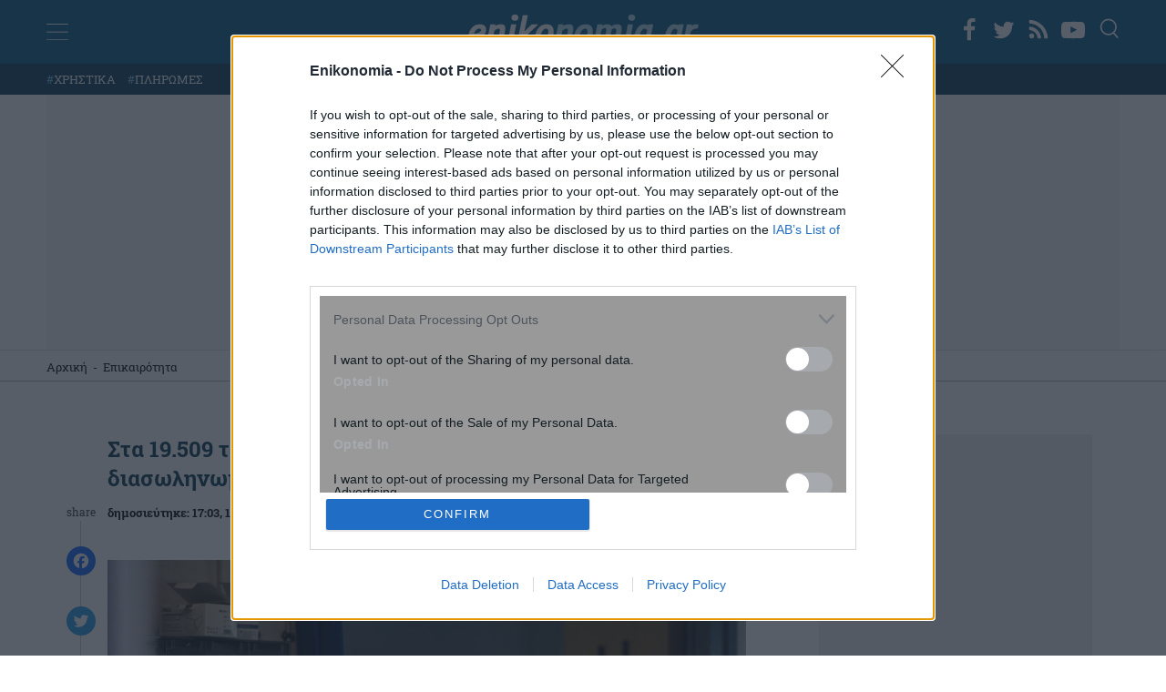

--- FILE ---
content_type: text/html; charset=utf-8
request_url: https://www.google.com/recaptcha/api2/anchor?ar=1&k=6Lfzf6AfAAAAAHcugo_KR4moG_GgWYemc4uYhUki&co=aHR0cHM6Ly93d3cuZW5pa29ub21pYS5ncjo0NDM.&hl=en&v=N67nZn4AqZkNcbeMu4prBgzg&size=invisible&anchor-ms=20000&execute-ms=30000&cb=uiu3ooripq3x
body_size: 48698
content:
<!DOCTYPE HTML><html dir="ltr" lang="en"><head><meta http-equiv="Content-Type" content="text/html; charset=UTF-8">
<meta http-equiv="X-UA-Compatible" content="IE=edge">
<title>reCAPTCHA</title>
<style type="text/css">
/* cyrillic-ext */
@font-face {
  font-family: 'Roboto';
  font-style: normal;
  font-weight: 400;
  font-stretch: 100%;
  src: url(//fonts.gstatic.com/s/roboto/v48/KFO7CnqEu92Fr1ME7kSn66aGLdTylUAMa3GUBHMdazTgWw.woff2) format('woff2');
  unicode-range: U+0460-052F, U+1C80-1C8A, U+20B4, U+2DE0-2DFF, U+A640-A69F, U+FE2E-FE2F;
}
/* cyrillic */
@font-face {
  font-family: 'Roboto';
  font-style: normal;
  font-weight: 400;
  font-stretch: 100%;
  src: url(//fonts.gstatic.com/s/roboto/v48/KFO7CnqEu92Fr1ME7kSn66aGLdTylUAMa3iUBHMdazTgWw.woff2) format('woff2');
  unicode-range: U+0301, U+0400-045F, U+0490-0491, U+04B0-04B1, U+2116;
}
/* greek-ext */
@font-face {
  font-family: 'Roboto';
  font-style: normal;
  font-weight: 400;
  font-stretch: 100%;
  src: url(//fonts.gstatic.com/s/roboto/v48/KFO7CnqEu92Fr1ME7kSn66aGLdTylUAMa3CUBHMdazTgWw.woff2) format('woff2');
  unicode-range: U+1F00-1FFF;
}
/* greek */
@font-face {
  font-family: 'Roboto';
  font-style: normal;
  font-weight: 400;
  font-stretch: 100%;
  src: url(//fonts.gstatic.com/s/roboto/v48/KFO7CnqEu92Fr1ME7kSn66aGLdTylUAMa3-UBHMdazTgWw.woff2) format('woff2');
  unicode-range: U+0370-0377, U+037A-037F, U+0384-038A, U+038C, U+038E-03A1, U+03A3-03FF;
}
/* math */
@font-face {
  font-family: 'Roboto';
  font-style: normal;
  font-weight: 400;
  font-stretch: 100%;
  src: url(//fonts.gstatic.com/s/roboto/v48/KFO7CnqEu92Fr1ME7kSn66aGLdTylUAMawCUBHMdazTgWw.woff2) format('woff2');
  unicode-range: U+0302-0303, U+0305, U+0307-0308, U+0310, U+0312, U+0315, U+031A, U+0326-0327, U+032C, U+032F-0330, U+0332-0333, U+0338, U+033A, U+0346, U+034D, U+0391-03A1, U+03A3-03A9, U+03B1-03C9, U+03D1, U+03D5-03D6, U+03F0-03F1, U+03F4-03F5, U+2016-2017, U+2034-2038, U+203C, U+2040, U+2043, U+2047, U+2050, U+2057, U+205F, U+2070-2071, U+2074-208E, U+2090-209C, U+20D0-20DC, U+20E1, U+20E5-20EF, U+2100-2112, U+2114-2115, U+2117-2121, U+2123-214F, U+2190, U+2192, U+2194-21AE, U+21B0-21E5, U+21F1-21F2, U+21F4-2211, U+2213-2214, U+2216-22FF, U+2308-230B, U+2310, U+2319, U+231C-2321, U+2336-237A, U+237C, U+2395, U+239B-23B7, U+23D0, U+23DC-23E1, U+2474-2475, U+25AF, U+25B3, U+25B7, U+25BD, U+25C1, U+25CA, U+25CC, U+25FB, U+266D-266F, U+27C0-27FF, U+2900-2AFF, U+2B0E-2B11, U+2B30-2B4C, U+2BFE, U+3030, U+FF5B, U+FF5D, U+1D400-1D7FF, U+1EE00-1EEFF;
}
/* symbols */
@font-face {
  font-family: 'Roboto';
  font-style: normal;
  font-weight: 400;
  font-stretch: 100%;
  src: url(//fonts.gstatic.com/s/roboto/v48/KFO7CnqEu92Fr1ME7kSn66aGLdTylUAMaxKUBHMdazTgWw.woff2) format('woff2');
  unicode-range: U+0001-000C, U+000E-001F, U+007F-009F, U+20DD-20E0, U+20E2-20E4, U+2150-218F, U+2190, U+2192, U+2194-2199, U+21AF, U+21E6-21F0, U+21F3, U+2218-2219, U+2299, U+22C4-22C6, U+2300-243F, U+2440-244A, U+2460-24FF, U+25A0-27BF, U+2800-28FF, U+2921-2922, U+2981, U+29BF, U+29EB, U+2B00-2BFF, U+4DC0-4DFF, U+FFF9-FFFB, U+10140-1018E, U+10190-1019C, U+101A0, U+101D0-101FD, U+102E0-102FB, U+10E60-10E7E, U+1D2C0-1D2D3, U+1D2E0-1D37F, U+1F000-1F0FF, U+1F100-1F1AD, U+1F1E6-1F1FF, U+1F30D-1F30F, U+1F315, U+1F31C, U+1F31E, U+1F320-1F32C, U+1F336, U+1F378, U+1F37D, U+1F382, U+1F393-1F39F, U+1F3A7-1F3A8, U+1F3AC-1F3AF, U+1F3C2, U+1F3C4-1F3C6, U+1F3CA-1F3CE, U+1F3D4-1F3E0, U+1F3ED, U+1F3F1-1F3F3, U+1F3F5-1F3F7, U+1F408, U+1F415, U+1F41F, U+1F426, U+1F43F, U+1F441-1F442, U+1F444, U+1F446-1F449, U+1F44C-1F44E, U+1F453, U+1F46A, U+1F47D, U+1F4A3, U+1F4B0, U+1F4B3, U+1F4B9, U+1F4BB, U+1F4BF, U+1F4C8-1F4CB, U+1F4D6, U+1F4DA, U+1F4DF, U+1F4E3-1F4E6, U+1F4EA-1F4ED, U+1F4F7, U+1F4F9-1F4FB, U+1F4FD-1F4FE, U+1F503, U+1F507-1F50B, U+1F50D, U+1F512-1F513, U+1F53E-1F54A, U+1F54F-1F5FA, U+1F610, U+1F650-1F67F, U+1F687, U+1F68D, U+1F691, U+1F694, U+1F698, U+1F6AD, U+1F6B2, U+1F6B9-1F6BA, U+1F6BC, U+1F6C6-1F6CF, U+1F6D3-1F6D7, U+1F6E0-1F6EA, U+1F6F0-1F6F3, U+1F6F7-1F6FC, U+1F700-1F7FF, U+1F800-1F80B, U+1F810-1F847, U+1F850-1F859, U+1F860-1F887, U+1F890-1F8AD, U+1F8B0-1F8BB, U+1F8C0-1F8C1, U+1F900-1F90B, U+1F93B, U+1F946, U+1F984, U+1F996, U+1F9E9, U+1FA00-1FA6F, U+1FA70-1FA7C, U+1FA80-1FA89, U+1FA8F-1FAC6, U+1FACE-1FADC, U+1FADF-1FAE9, U+1FAF0-1FAF8, U+1FB00-1FBFF;
}
/* vietnamese */
@font-face {
  font-family: 'Roboto';
  font-style: normal;
  font-weight: 400;
  font-stretch: 100%;
  src: url(//fonts.gstatic.com/s/roboto/v48/KFO7CnqEu92Fr1ME7kSn66aGLdTylUAMa3OUBHMdazTgWw.woff2) format('woff2');
  unicode-range: U+0102-0103, U+0110-0111, U+0128-0129, U+0168-0169, U+01A0-01A1, U+01AF-01B0, U+0300-0301, U+0303-0304, U+0308-0309, U+0323, U+0329, U+1EA0-1EF9, U+20AB;
}
/* latin-ext */
@font-face {
  font-family: 'Roboto';
  font-style: normal;
  font-weight: 400;
  font-stretch: 100%;
  src: url(//fonts.gstatic.com/s/roboto/v48/KFO7CnqEu92Fr1ME7kSn66aGLdTylUAMa3KUBHMdazTgWw.woff2) format('woff2');
  unicode-range: U+0100-02BA, U+02BD-02C5, U+02C7-02CC, U+02CE-02D7, U+02DD-02FF, U+0304, U+0308, U+0329, U+1D00-1DBF, U+1E00-1E9F, U+1EF2-1EFF, U+2020, U+20A0-20AB, U+20AD-20C0, U+2113, U+2C60-2C7F, U+A720-A7FF;
}
/* latin */
@font-face {
  font-family: 'Roboto';
  font-style: normal;
  font-weight: 400;
  font-stretch: 100%;
  src: url(//fonts.gstatic.com/s/roboto/v48/KFO7CnqEu92Fr1ME7kSn66aGLdTylUAMa3yUBHMdazQ.woff2) format('woff2');
  unicode-range: U+0000-00FF, U+0131, U+0152-0153, U+02BB-02BC, U+02C6, U+02DA, U+02DC, U+0304, U+0308, U+0329, U+2000-206F, U+20AC, U+2122, U+2191, U+2193, U+2212, U+2215, U+FEFF, U+FFFD;
}
/* cyrillic-ext */
@font-face {
  font-family: 'Roboto';
  font-style: normal;
  font-weight: 500;
  font-stretch: 100%;
  src: url(//fonts.gstatic.com/s/roboto/v48/KFO7CnqEu92Fr1ME7kSn66aGLdTylUAMa3GUBHMdazTgWw.woff2) format('woff2');
  unicode-range: U+0460-052F, U+1C80-1C8A, U+20B4, U+2DE0-2DFF, U+A640-A69F, U+FE2E-FE2F;
}
/* cyrillic */
@font-face {
  font-family: 'Roboto';
  font-style: normal;
  font-weight: 500;
  font-stretch: 100%;
  src: url(//fonts.gstatic.com/s/roboto/v48/KFO7CnqEu92Fr1ME7kSn66aGLdTylUAMa3iUBHMdazTgWw.woff2) format('woff2');
  unicode-range: U+0301, U+0400-045F, U+0490-0491, U+04B0-04B1, U+2116;
}
/* greek-ext */
@font-face {
  font-family: 'Roboto';
  font-style: normal;
  font-weight: 500;
  font-stretch: 100%;
  src: url(//fonts.gstatic.com/s/roboto/v48/KFO7CnqEu92Fr1ME7kSn66aGLdTylUAMa3CUBHMdazTgWw.woff2) format('woff2');
  unicode-range: U+1F00-1FFF;
}
/* greek */
@font-face {
  font-family: 'Roboto';
  font-style: normal;
  font-weight: 500;
  font-stretch: 100%;
  src: url(//fonts.gstatic.com/s/roboto/v48/KFO7CnqEu92Fr1ME7kSn66aGLdTylUAMa3-UBHMdazTgWw.woff2) format('woff2');
  unicode-range: U+0370-0377, U+037A-037F, U+0384-038A, U+038C, U+038E-03A1, U+03A3-03FF;
}
/* math */
@font-face {
  font-family: 'Roboto';
  font-style: normal;
  font-weight: 500;
  font-stretch: 100%;
  src: url(//fonts.gstatic.com/s/roboto/v48/KFO7CnqEu92Fr1ME7kSn66aGLdTylUAMawCUBHMdazTgWw.woff2) format('woff2');
  unicode-range: U+0302-0303, U+0305, U+0307-0308, U+0310, U+0312, U+0315, U+031A, U+0326-0327, U+032C, U+032F-0330, U+0332-0333, U+0338, U+033A, U+0346, U+034D, U+0391-03A1, U+03A3-03A9, U+03B1-03C9, U+03D1, U+03D5-03D6, U+03F0-03F1, U+03F4-03F5, U+2016-2017, U+2034-2038, U+203C, U+2040, U+2043, U+2047, U+2050, U+2057, U+205F, U+2070-2071, U+2074-208E, U+2090-209C, U+20D0-20DC, U+20E1, U+20E5-20EF, U+2100-2112, U+2114-2115, U+2117-2121, U+2123-214F, U+2190, U+2192, U+2194-21AE, U+21B0-21E5, U+21F1-21F2, U+21F4-2211, U+2213-2214, U+2216-22FF, U+2308-230B, U+2310, U+2319, U+231C-2321, U+2336-237A, U+237C, U+2395, U+239B-23B7, U+23D0, U+23DC-23E1, U+2474-2475, U+25AF, U+25B3, U+25B7, U+25BD, U+25C1, U+25CA, U+25CC, U+25FB, U+266D-266F, U+27C0-27FF, U+2900-2AFF, U+2B0E-2B11, U+2B30-2B4C, U+2BFE, U+3030, U+FF5B, U+FF5D, U+1D400-1D7FF, U+1EE00-1EEFF;
}
/* symbols */
@font-face {
  font-family: 'Roboto';
  font-style: normal;
  font-weight: 500;
  font-stretch: 100%;
  src: url(//fonts.gstatic.com/s/roboto/v48/KFO7CnqEu92Fr1ME7kSn66aGLdTylUAMaxKUBHMdazTgWw.woff2) format('woff2');
  unicode-range: U+0001-000C, U+000E-001F, U+007F-009F, U+20DD-20E0, U+20E2-20E4, U+2150-218F, U+2190, U+2192, U+2194-2199, U+21AF, U+21E6-21F0, U+21F3, U+2218-2219, U+2299, U+22C4-22C6, U+2300-243F, U+2440-244A, U+2460-24FF, U+25A0-27BF, U+2800-28FF, U+2921-2922, U+2981, U+29BF, U+29EB, U+2B00-2BFF, U+4DC0-4DFF, U+FFF9-FFFB, U+10140-1018E, U+10190-1019C, U+101A0, U+101D0-101FD, U+102E0-102FB, U+10E60-10E7E, U+1D2C0-1D2D3, U+1D2E0-1D37F, U+1F000-1F0FF, U+1F100-1F1AD, U+1F1E6-1F1FF, U+1F30D-1F30F, U+1F315, U+1F31C, U+1F31E, U+1F320-1F32C, U+1F336, U+1F378, U+1F37D, U+1F382, U+1F393-1F39F, U+1F3A7-1F3A8, U+1F3AC-1F3AF, U+1F3C2, U+1F3C4-1F3C6, U+1F3CA-1F3CE, U+1F3D4-1F3E0, U+1F3ED, U+1F3F1-1F3F3, U+1F3F5-1F3F7, U+1F408, U+1F415, U+1F41F, U+1F426, U+1F43F, U+1F441-1F442, U+1F444, U+1F446-1F449, U+1F44C-1F44E, U+1F453, U+1F46A, U+1F47D, U+1F4A3, U+1F4B0, U+1F4B3, U+1F4B9, U+1F4BB, U+1F4BF, U+1F4C8-1F4CB, U+1F4D6, U+1F4DA, U+1F4DF, U+1F4E3-1F4E6, U+1F4EA-1F4ED, U+1F4F7, U+1F4F9-1F4FB, U+1F4FD-1F4FE, U+1F503, U+1F507-1F50B, U+1F50D, U+1F512-1F513, U+1F53E-1F54A, U+1F54F-1F5FA, U+1F610, U+1F650-1F67F, U+1F687, U+1F68D, U+1F691, U+1F694, U+1F698, U+1F6AD, U+1F6B2, U+1F6B9-1F6BA, U+1F6BC, U+1F6C6-1F6CF, U+1F6D3-1F6D7, U+1F6E0-1F6EA, U+1F6F0-1F6F3, U+1F6F7-1F6FC, U+1F700-1F7FF, U+1F800-1F80B, U+1F810-1F847, U+1F850-1F859, U+1F860-1F887, U+1F890-1F8AD, U+1F8B0-1F8BB, U+1F8C0-1F8C1, U+1F900-1F90B, U+1F93B, U+1F946, U+1F984, U+1F996, U+1F9E9, U+1FA00-1FA6F, U+1FA70-1FA7C, U+1FA80-1FA89, U+1FA8F-1FAC6, U+1FACE-1FADC, U+1FADF-1FAE9, U+1FAF0-1FAF8, U+1FB00-1FBFF;
}
/* vietnamese */
@font-face {
  font-family: 'Roboto';
  font-style: normal;
  font-weight: 500;
  font-stretch: 100%;
  src: url(//fonts.gstatic.com/s/roboto/v48/KFO7CnqEu92Fr1ME7kSn66aGLdTylUAMa3OUBHMdazTgWw.woff2) format('woff2');
  unicode-range: U+0102-0103, U+0110-0111, U+0128-0129, U+0168-0169, U+01A0-01A1, U+01AF-01B0, U+0300-0301, U+0303-0304, U+0308-0309, U+0323, U+0329, U+1EA0-1EF9, U+20AB;
}
/* latin-ext */
@font-face {
  font-family: 'Roboto';
  font-style: normal;
  font-weight: 500;
  font-stretch: 100%;
  src: url(//fonts.gstatic.com/s/roboto/v48/KFO7CnqEu92Fr1ME7kSn66aGLdTylUAMa3KUBHMdazTgWw.woff2) format('woff2');
  unicode-range: U+0100-02BA, U+02BD-02C5, U+02C7-02CC, U+02CE-02D7, U+02DD-02FF, U+0304, U+0308, U+0329, U+1D00-1DBF, U+1E00-1E9F, U+1EF2-1EFF, U+2020, U+20A0-20AB, U+20AD-20C0, U+2113, U+2C60-2C7F, U+A720-A7FF;
}
/* latin */
@font-face {
  font-family: 'Roboto';
  font-style: normal;
  font-weight: 500;
  font-stretch: 100%;
  src: url(//fonts.gstatic.com/s/roboto/v48/KFO7CnqEu92Fr1ME7kSn66aGLdTylUAMa3yUBHMdazQ.woff2) format('woff2');
  unicode-range: U+0000-00FF, U+0131, U+0152-0153, U+02BB-02BC, U+02C6, U+02DA, U+02DC, U+0304, U+0308, U+0329, U+2000-206F, U+20AC, U+2122, U+2191, U+2193, U+2212, U+2215, U+FEFF, U+FFFD;
}
/* cyrillic-ext */
@font-face {
  font-family: 'Roboto';
  font-style: normal;
  font-weight: 900;
  font-stretch: 100%;
  src: url(//fonts.gstatic.com/s/roboto/v48/KFO7CnqEu92Fr1ME7kSn66aGLdTylUAMa3GUBHMdazTgWw.woff2) format('woff2');
  unicode-range: U+0460-052F, U+1C80-1C8A, U+20B4, U+2DE0-2DFF, U+A640-A69F, U+FE2E-FE2F;
}
/* cyrillic */
@font-face {
  font-family: 'Roboto';
  font-style: normal;
  font-weight: 900;
  font-stretch: 100%;
  src: url(//fonts.gstatic.com/s/roboto/v48/KFO7CnqEu92Fr1ME7kSn66aGLdTylUAMa3iUBHMdazTgWw.woff2) format('woff2');
  unicode-range: U+0301, U+0400-045F, U+0490-0491, U+04B0-04B1, U+2116;
}
/* greek-ext */
@font-face {
  font-family: 'Roboto';
  font-style: normal;
  font-weight: 900;
  font-stretch: 100%;
  src: url(//fonts.gstatic.com/s/roboto/v48/KFO7CnqEu92Fr1ME7kSn66aGLdTylUAMa3CUBHMdazTgWw.woff2) format('woff2');
  unicode-range: U+1F00-1FFF;
}
/* greek */
@font-face {
  font-family: 'Roboto';
  font-style: normal;
  font-weight: 900;
  font-stretch: 100%;
  src: url(//fonts.gstatic.com/s/roboto/v48/KFO7CnqEu92Fr1ME7kSn66aGLdTylUAMa3-UBHMdazTgWw.woff2) format('woff2');
  unicode-range: U+0370-0377, U+037A-037F, U+0384-038A, U+038C, U+038E-03A1, U+03A3-03FF;
}
/* math */
@font-face {
  font-family: 'Roboto';
  font-style: normal;
  font-weight: 900;
  font-stretch: 100%;
  src: url(//fonts.gstatic.com/s/roboto/v48/KFO7CnqEu92Fr1ME7kSn66aGLdTylUAMawCUBHMdazTgWw.woff2) format('woff2');
  unicode-range: U+0302-0303, U+0305, U+0307-0308, U+0310, U+0312, U+0315, U+031A, U+0326-0327, U+032C, U+032F-0330, U+0332-0333, U+0338, U+033A, U+0346, U+034D, U+0391-03A1, U+03A3-03A9, U+03B1-03C9, U+03D1, U+03D5-03D6, U+03F0-03F1, U+03F4-03F5, U+2016-2017, U+2034-2038, U+203C, U+2040, U+2043, U+2047, U+2050, U+2057, U+205F, U+2070-2071, U+2074-208E, U+2090-209C, U+20D0-20DC, U+20E1, U+20E5-20EF, U+2100-2112, U+2114-2115, U+2117-2121, U+2123-214F, U+2190, U+2192, U+2194-21AE, U+21B0-21E5, U+21F1-21F2, U+21F4-2211, U+2213-2214, U+2216-22FF, U+2308-230B, U+2310, U+2319, U+231C-2321, U+2336-237A, U+237C, U+2395, U+239B-23B7, U+23D0, U+23DC-23E1, U+2474-2475, U+25AF, U+25B3, U+25B7, U+25BD, U+25C1, U+25CA, U+25CC, U+25FB, U+266D-266F, U+27C0-27FF, U+2900-2AFF, U+2B0E-2B11, U+2B30-2B4C, U+2BFE, U+3030, U+FF5B, U+FF5D, U+1D400-1D7FF, U+1EE00-1EEFF;
}
/* symbols */
@font-face {
  font-family: 'Roboto';
  font-style: normal;
  font-weight: 900;
  font-stretch: 100%;
  src: url(//fonts.gstatic.com/s/roboto/v48/KFO7CnqEu92Fr1ME7kSn66aGLdTylUAMaxKUBHMdazTgWw.woff2) format('woff2');
  unicode-range: U+0001-000C, U+000E-001F, U+007F-009F, U+20DD-20E0, U+20E2-20E4, U+2150-218F, U+2190, U+2192, U+2194-2199, U+21AF, U+21E6-21F0, U+21F3, U+2218-2219, U+2299, U+22C4-22C6, U+2300-243F, U+2440-244A, U+2460-24FF, U+25A0-27BF, U+2800-28FF, U+2921-2922, U+2981, U+29BF, U+29EB, U+2B00-2BFF, U+4DC0-4DFF, U+FFF9-FFFB, U+10140-1018E, U+10190-1019C, U+101A0, U+101D0-101FD, U+102E0-102FB, U+10E60-10E7E, U+1D2C0-1D2D3, U+1D2E0-1D37F, U+1F000-1F0FF, U+1F100-1F1AD, U+1F1E6-1F1FF, U+1F30D-1F30F, U+1F315, U+1F31C, U+1F31E, U+1F320-1F32C, U+1F336, U+1F378, U+1F37D, U+1F382, U+1F393-1F39F, U+1F3A7-1F3A8, U+1F3AC-1F3AF, U+1F3C2, U+1F3C4-1F3C6, U+1F3CA-1F3CE, U+1F3D4-1F3E0, U+1F3ED, U+1F3F1-1F3F3, U+1F3F5-1F3F7, U+1F408, U+1F415, U+1F41F, U+1F426, U+1F43F, U+1F441-1F442, U+1F444, U+1F446-1F449, U+1F44C-1F44E, U+1F453, U+1F46A, U+1F47D, U+1F4A3, U+1F4B0, U+1F4B3, U+1F4B9, U+1F4BB, U+1F4BF, U+1F4C8-1F4CB, U+1F4D6, U+1F4DA, U+1F4DF, U+1F4E3-1F4E6, U+1F4EA-1F4ED, U+1F4F7, U+1F4F9-1F4FB, U+1F4FD-1F4FE, U+1F503, U+1F507-1F50B, U+1F50D, U+1F512-1F513, U+1F53E-1F54A, U+1F54F-1F5FA, U+1F610, U+1F650-1F67F, U+1F687, U+1F68D, U+1F691, U+1F694, U+1F698, U+1F6AD, U+1F6B2, U+1F6B9-1F6BA, U+1F6BC, U+1F6C6-1F6CF, U+1F6D3-1F6D7, U+1F6E0-1F6EA, U+1F6F0-1F6F3, U+1F6F7-1F6FC, U+1F700-1F7FF, U+1F800-1F80B, U+1F810-1F847, U+1F850-1F859, U+1F860-1F887, U+1F890-1F8AD, U+1F8B0-1F8BB, U+1F8C0-1F8C1, U+1F900-1F90B, U+1F93B, U+1F946, U+1F984, U+1F996, U+1F9E9, U+1FA00-1FA6F, U+1FA70-1FA7C, U+1FA80-1FA89, U+1FA8F-1FAC6, U+1FACE-1FADC, U+1FADF-1FAE9, U+1FAF0-1FAF8, U+1FB00-1FBFF;
}
/* vietnamese */
@font-face {
  font-family: 'Roboto';
  font-style: normal;
  font-weight: 900;
  font-stretch: 100%;
  src: url(//fonts.gstatic.com/s/roboto/v48/KFO7CnqEu92Fr1ME7kSn66aGLdTylUAMa3OUBHMdazTgWw.woff2) format('woff2');
  unicode-range: U+0102-0103, U+0110-0111, U+0128-0129, U+0168-0169, U+01A0-01A1, U+01AF-01B0, U+0300-0301, U+0303-0304, U+0308-0309, U+0323, U+0329, U+1EA0-1EF9, U+20AB;
}
/* latin-ext */
@font-face {
  font-family: 'Roboto';
  font-style: normal;
  font-weight: 900;
  font-stretch: 100%;
  src: url(//fonts.gstatic.com/s/roboto/v48/KFO7CnqEu92Fr1ME7kSn66aGLdTylUAMa3KUBHMdazTgWw.woff2) format('woff2');
  unicode-range: U+0100-02BA, U+02BD-02C5, U+02C7-02CC, U+02CE-02D7, U+02DD-02FF, U+0304, U+0308, U+0329, U+1D00-1DBF, U+1E00-1E9F, U+1EF2-1EFF, U+2020, U+20A0-20AB, U+20AD-20C0, U+2113, U+2C60-2C7F, U+A720-A7FF;
}
/* latin */
@font-face {
  font-family: 'Roboto';
  font-style: normal;
  font-weight: 900;
  font-stretch: 100%;
  src: url(//fonts.gstatic.com/s/roboto/v48/KFO7CnqEu92Fr1ME7kSn66aGLdTylUAMa3yUBHMdazQ.woff2) format('woff2');
  unicode-range: U+0000-00FF, U+0131, U+0152-0153, U+02BB-02BC, U+02C6, U+02DA, U+02DC, U+0304, U+0308, U+0329, U+2000-206F, U+20AC, U+2122, U+2191, U+2193, U+2212, U+2215, U+FEFF, U+FFFD;
}

</style>
<link rel="stylesheet" type="text/css" href="https://www.gstatic.com/recaptcha/releases/N67nZn4AqZkNcbeMu4prBgzg/styles__ltr.css">
<script nonce="boNt39lR1Q69K935iHEK1Q" type="text/javascript">window['__recaptcha_api'] = 'https://www.google.com/recaptcha/api2/';</script>
<script type="text/javascript" src="https://www.gstatic.com/recaptcha/releases/N67nZn4AqZkNcbeMu4prBgzg/recaptcha__en.js" nonce="boNt39lR1Q69K935iHEK1Q">
      
    </script></head>
<body><div id="rc-anchor-alert" class="rc-anchor-alert"></div>
<input type="hidden" id="recaptcha-token" value="[base64]">
<script type="text/javascript" nonce="boNt39lR1Q69K935iHEK1Q">
      recaptcha.anchor.Main.init("[\x22ainput\x22,[\x22bgdata\x22,\x22\x22,\[base64]/[base64]/[base64]/[base64]/[base64]/UltsKytdPUU6KEU8MjA0OD9SW2wrK109RT4+NnwxOTI6KChFJjY0NTEyKT09NTUyOTYmJk0rMTxjLmxlbmd0aCYmKGMuY2hhckNvZGVBdChNKzEpJjY0NTEyKT09NTYzMjA/[base64]/[base64]/[base64]/[base64]/[base64]/[base64]/[base64]\x22,\[base64]\\u003d\\u003d\x22,\x22Fl06wrtpw4MmDcOPwrx+w6XDsyldYUHCtMK7w5UewrsaKjgww5HDosKjLMKjWh7CuMOFw5jCocKsw7vDiMK9wp3CvS7DocKvwoUtwobCs8KjB1zCkjtdS8KYworDvcO2wpQcw45dUMOlw7RxC8OmSsOXwrfDvjs/wqTDm8OSWMKJwptlJF0Kwppgw43Cs8O7woPCqwjCusOBfgTDjMOfwp/DrEoyw5hNwr1ffsKLw5MswpDCvwoKezlPwoPDtljCsk08woIgwp7Dv8KDBcKAwr0Tw7ZSY8Oxw65Wwq4ow47Dt3rCj8KAw7pzCChlw4R3ET7DnX7DhFlZNg1Aw5ZTE1RiwpM3EcO6bsKDwqHDpHfDvcKRwr/Dg8KawrFobiPCoGx3wqckB8OGwovCt3BjC1vCvcKmM8OUEhQhw77CmU/[base64]/DlsKCYMOpZMK8w7MewoF+wprCgcKhworCssK+wposwpzCl8Opwr/DmFPDpFdPAjpCZjRGw4RQDcO7wq9wwpzDl3QpN2jCg3UKw6UXwp1Nw7TDlQfCrW8Ww53CsXsywr/[base64]/DlyrDrhrCq8OjwpoAPy3Dq3PDqMKlasOUw4M+w6IMw6TCrsO0wr5zUDHCjQ9KVgkcwofDpcK5FsOZwqzCvT5ZwpIzAzfDm8O4QMOqFMK4esKDw7TCsnFbw4TCnMKqwr52wrbCuUnDpcKicMO2w5tfwqjCmxLCi1pbYxDCgsKHw5BeUE/[base64]/DnsKpJULDt8Kxw4TCgHHDs8KJwpcgJsKXw5Z0RQ7Dn8K7wrrDrBjCuyLDicO4W33DnMKFTmfDvcKLw70NwqnCtgNgwpLCnHLDmxnDuMO+w7LDuVxyw4DCusKUwp/DkkLCl8KDw5jDr8OUWsK5Oyg7P8O0S1VoARgXw7ZJw7TDgAPCsVfDsMOuOBfDjAXClsOhJsKBwr/CgsOtwr5SwrTDkGDCnFQHVks0w5fDsTTClcOOw5bCtsKtWMOSw5gfPllTw4QeKnNsOCZ7NMOYAjjDpsK5ZhQyw55CwovDnsKDXMKnWg7CvwN5w4UxAFvCnFo5e8O6wqfDvlnCj3o/esO2bDRawqHDtkgaw7EPSsKcwojCo8K1f8KCw6bDiHjDkVZyw58wwqrDhMO9wpl1HMKSwofDr8KNwpEAEMKdYsOPHQ7ClRfClsKqw4Y4Y8OkO8Krw6UFK8Kbw43Cq1g0w6fCiCHDmCcXGj0Iw4orYsOjw7DDo1bDpMO8wobDjlcRB8OdS8OnO3fDpx/[base64]/[base64]/DgSPCrwEzwqbDu8K/[base64]/DscOMw5vCl8KHamvDm8Kgwphdw4HCgSExNcKiw65PPTnDsMK1T8OFEArCg18WF1pSOcKFUMKnw7lbE8OUw4vDggZxw6bDvcOAw5DDpsOdwqfCtcKhNMOFZsO4w70sbsKqw553PMOyw43CpsKsSMOvwrQ0BMKfwr5nwrXCqsKAMsOLAnzDuygFW8K2w6M+wotzw7B/w75mwqXCj3BWVsKyWcOMwokHwrbDtcObFMOPViHDosKYw53CmMKrwoMRKsKfw7PDghwfA8Kmwo87XkRqa8OVwr9cPShEwq8Kwo1rwo/DgsKow5how612w4/Cmj4IQ8K7w7nCisK9w5zDjFTCjMKvLXl5w7k+EsKow6RKNE3CjhDCngk1w6bDpGLCuXrCtcKsesOTwpdRwqTCoW3CnlrCuMK7KCnCu8Omc8KYwpzDjyxMe3rCrMOxPlXCq29Kw5/DkcKOVkvDh8OPwqQ0wohcYcKiBMKjIijCjXHCjyMMw5taP3TCjMKZw43CtcObw7nCmMO7wpwvwopEw5nCpMKTwrnCo8O2wpMGw57Cg0TCiWwnw7XDsMO3wq/DosO9wpzChcKqTUPDj8OraVNVDcKuLcO/[base64]/DncOKw4chw48Jw5EzfMKGw4sQFl3Dig93wqQfwqzCpMO2OSk1asKbCSLCl3nCogRkAD4Ywp1hwpfChAfDpBfDllx7worCkmDDkUJawpUtwr/DiS7DjsKUwrI8BmJDNsOYw7PDtcORwqzDqsKHwoXCpUckasK5w4l+w4vDn8KVLkVMwqzDiU8rasK4w6XDpcOFJMO6wo4gK8OIBMKYaWlbw5UGB8OSw5HDsQjDu8KfaRI2RDMww5rCm1R3wq/Doh5PAcKDwq16F8OAw4TDj1/Cj8OTwrHDqHxvMSTDh8KfKVPDpXtCPRvDgsKlwpXDkcKwwrzCviDCncKedgTCssKOwrY5w6vDp3lIw4scLMKEf8Kgw6/CvsKhdhxYw7bDmyszfjpcXsKdw59tbsObwrLDm23DgAxXS8OlMCLClcO3wr/Dg8K3wqzDh0RdXQhoYX98SMKCw7EEW1DDscODGsKlcmfCvQzCvWfCksK6wrTDuXTDk8Kbw6DCpsO4HcOhBcOGDlbCgVg1TcK4w67DhsO0wofDsMKFw6VWwpVww5zDu8K0RsKQworCgk/CucObJ1DDn8OjwqcTISDCg8KnKMOFPMKZw7zDvsKXYQ7CgVPCuMKbw44Jwr9Bw65Se2slcxlXwpbCuAXDq0FGFyhow6ggZAIFOsOlH1dUw7cwLgFcwqAwe8KEdsKbfjvDu3rDlMKOw5DDuEfCpsOdLhcoP0LCkMK/w7jCtsKCWcOVA8Oww7TCpW/[base64]/Cn8OjBsOqw43CrHQNwpjCh8O4w5bDhcKUwofCr3cGMcOjCX1zw5bClsK3wrXDrcOJw5vDgMKJwoYlw6VFTsK5w5fCogJVBVkOw7QUYMK1wrXCisKjw5R/[base64]/DkgoIMsKawo/CjMO9wqEeNcObLcO3wpfCjsKpNnPDvMOowpAVwqlVw5jCi8Old27CuMKmD8Kqw73CmsKJwpcpw6VhH3TDrcOHWVrCtj/Cl2QNSn10Q8Ouw6rCl21IKnvDssK7KcOyNcOKUhYTS0gVJgnCqETCk8K3w47CocK7wrddw5fDsjfCilDCtz/Cl8Osw4jDj8OMwpkGw4omJSMIMkdRw4LCml7DvC7CqBnCv8KRYg1sRlJRw4FbwrBXUsKBw5NtT2DCk8KRw6zCtsK0Q8OwRcKgw4/[base64]/CkSohR8O4WGADwpRIFGLCmBjDrsOPwoYiwojCssKvworDonzDumc4wpI0asKtw4NVw7/Dv8OPDcOVw6XClhQ/w5wyH8Knw7QnTkQ2w67DjMKNEsOHwoc4BDLDhMK5RsKpwovCksOfw4NvDsKXwq3Cv8K6esK5XCLDmcOwwq/ChGbDkxLCgsO6wqDCuMOoaMO8wpTCi8O/dX3Cq3/DrHbDpcOww4UdwoTDvyl/wo9/[base64]/[base64]/FyEYw4zCq8K6wrXCr8KlVsK1w5nCgsORw59Mw7zCkMO7w4Y1w53Cu8OEw5XDpTF5w4XCmRHDp8KuPEnCnxjDmTDDlyZLJcKpFW3DnSg2w59mw4lSwrHDiFkCwpkEwprDnMOJw61dwp/DjcKVIDQ0DcKxb8KBOsOTwprCk3bCqi7Ctw04wpvCg0rDkB07YMKLwq/ChcKEw6HCgcOlw6jCqsOAccKswqvDj3fDmjXDq8O2T8KsLMKVPQ5pw4jDjWnDq8KKL8Ojc8OBYygvWsO1ZcOwXC/DswRXZsKbw6rDl8OYwqDCv0sgw5Y0w7YDw4ZFwqHCrRbDnhctw4bCmVjCv8KgISEsw5sBw78JwrBRBsKAwqwkBMKuwqjCncK3Y8KbbiJ/wrfCj8K9DAZoDl/DvsKwwpbCqjrDkjrCncKoJTrDv8KTw7XCjiYJdcOUwoAyTnlMUsK4wofDhxzCsFULwrUIfcOGV2VFwp/DpcKMFHcSHijDtMKqTiXCl3HDm8KsLMOxBkc5wphHQ8KZwqXCrjdnIcOgZ8KwMU7CmsOQwpR2w4LDm3rDoMOYwqcZdB4Ww4PDssKWwpZvw4xJI8OZTTNSwoHDhMOPJ3jDsGjCnw1aUcOrw7BAD8OEbnJ6w4PDrV1zFcKtCsOdwp/DiMKVGMKwwobCnFHCg8OHDU8FUwoddnLDmTHDi8KeA8KJLsKuVmrDm3svKCgxBMO9w5o6w6jDhiIOAxBFBsOHwqxpWntcZTBsw7F8wo41MFR9FcKOw6NbwqY+YyZ/[base64]/[base64]/Do8KrSMOCw7ppwoFRIcOpGsOAawPCv1TDuMODY8KgX8KRwp9qw7J0E8Odw5IPwq9/w5UYKcKYw4rCmMOyb1Qew6QPwqzDn8OuJsOVw7/CiMKvwphZwoLCkMK5w6zCsMOWPSAlwoBow4gOHBBow65gKsOLIMOlw55/wotqwrnCvsKQwo0JBsKywr3CnMK7PxXDs8KWQhdyw59nCkXCj8OtE8O4w7HDnsKaw6HCtXsww7TCrcKlwqMVw6jCpxXChMOdwpLCtsKewqkWKjjCsExfUsOuGsKeLMKCMsOWdsOqw4JmIxLDnsKKVMOYQAl4D8Kfw4o+w4/[base64]/[base64]/DkcK5YT0Kw7/CgxFgw4DDpsKVw60Qw4xjTsKdwq0pF8K9w7kUw4jDu8OtRsKewpbDv8OIW8KbP8KrT8K2DijCuhHDmzlIw5zDojNDUHjCo8ORcsOMw7tlwpYwMsO+wq3DlcKfZh/ChR9hw7/DlRnDmx8IwplGw7TCu3A9KSoXw4TCiGMXwozDnMKvw50Rw6A6w4/CnMKuUxQ9ASbDryxwZsOfe8O3Q0/Dj8KjBkglwoHDjsOqwqrCvkPDsMOfEEQzwqdpwrHCmkTDisOQw5XCjcKHwpjDhcOow6woUMOJX3RNwoo+dXt1w7AGwpvCjsO/w4dHIcKNdsOfIsKYNkfClE/Dpxw4w6jCtcOteypgfXnDpQIhIAXCvsK9WXXDngvDm3LCiU8Aw4xCLzHDhcO5fcOewojCisOwwobClhAOAsKQawfDrsK1w5nCmQ7ChCDCgsKhR8KcEMOew6Efw6XDqzZkKSt/w4VKw49de0EjdQcmw5wSw6pTw4zDgAIAATTCpcK2w7lpw7o0w47CsMOpwpbDqsKSS8ORVUVaw7VZw6UQw5ERw78lwovDnjTCklrCisO6w4xtKWpUw7nDjMO6WsOmX3MXwpMSeyEIVsOnTx4AY8O2ecO+w6jDvcOZXH7CqcKTWTVuelR3w4rCrRjDjmLDo3A5R8KKQg/CvVhlT8KEDMOROcOAwr7DnsK7BjIYw4LCqMOkw5Adcjp/[base64]/w7fDssKpwpbCiMKpYsKMel5URwxqw4wCwrg/w4V0wojCnG3DvlnDmiVyw4fDvWcnw4QoQFNFw53CsTPDssOFHjFWAUvDjG3DqcKkH3zCpMOVw6lgFhohwpIRXsKoD8Oxwp5Ww6YmesOBR8K/wr1WwpjCmk/CnsKAwogxTcK2w5JpYXLCuldDP8KsCMO9EsKaccOsZ3fDjRnDn0jDpkbDtRTDvMO2wqtVwoRFw5XCn8K9w4XDl0F4wpRNG8OMwp/CicK8w5LCpU9nbMKtRsOpw4kfCzrDq8OOwqAqE8K1csOnK0vDkcO6w41sCgplXyvCmgHDgcKkEDDDkXRVw5bCoRbDkB/DicKYEGLDg3rCi8Oqd1FYwoECw5kRRMOoYx12w6nCvV3CnsObalfCmnPDohV4wpzDp3HCo8Owwq3CmD5hasK1XMKpw7Jie8Kzw79Cf8K6wqnCgSl+Rhg7NW/DtB1lwpUVbFwSVjQ7w5YtwrLDpxlKGsOAaAPDuSLCnH3DssKBaMO7w4JvQTAowpE5eW8cZsO9ZW0EwrbDo34+wpdtFcOUE2l0UsOVw5nDlsKdwovDnMOXNcOlwpgGHsKrw6/DocOFwqzDs38XcUPDplQvwr/Ck3PDtxUpwoILAcOgwrHDi8Ohw4rCiMOUEH3DnwIOw6XDqsOEGsOrw68Vw6vDgkHDmH/Dg1zDk2ZFScO3cQXDgCU1w7bDmzoWw6Biw5keAV/DgsOcAsKeF8KvdcOLbsKrU8OZeAQPI8Kcd8OYVxVew5nDmRTClHfDnGDChE7Dh3s4w7kqYsO/TnsPwq7DojchFUrCsEAxwqnDljfDusK0w7nClnsDw43CkV4Uwo3Cg8O1woPDtcKuHzLDhsKNMRsZwpsIw6tEwrjDqW/Cr2XDpUxXRMKPw5RQQ8K3wq9zdmbDiMKRKwRBd8KOw7zDrl7CkSVNV3cuw6rDq8KKOsOnwp9YwpFGwok2w4BocsK+w4jDicOufR/DjcK8wozClsOGbwHCtMOXw7zDp1bDlDjDpcO5T0d5eMKMwpZkw4jDkwDDmcOEBcOxWhLDki3Ds8OzbMKfIg0CwrsuSsKbw40aT8KhWxkPwr3DjsOWwr5Cw7UjMDzCvQ8mwonCncKdw7XCqcOewp9/NWDCkcKecy0uwpfDjMOFDw81csONwpnCmUnDi8O/fDc1wrfCh8O6IsO6bRbCicOsw6/DhcKfw6DDimE5w5d9UA51w78WSnMnQF/DtcOteD/[base64]/DkMOUwqXDkcK8wrYoRDcSw64AH8OzUsOZIW7DoMKzwqXChsOhMMOWwpF6HMOawq/CjsKYw5FCIMKkXsKpUzTCg8OrwpUiwoV3w5zDnRvCtsOfw67CrSbDusK1w4XDnMKyPMK7YUhIwqDCm0gOSMKiwqnDk8K/[base64]/w5MnwpjDkFHCosOJw7LCoybDtMK1bMOFw44TWV/CrMKpVS0pwqVCw7nCgcKqw4PDtMO1bcOjwqZfZhnDl8OwS8O5Q8OfXsOOwovDhADCscKdw6vCg1dBNUpbwqdOUyzCusKrCyhgG3tNw6FZw7TCtMOKIinCmcOCEnvCucO9w4zCnAXCl8K8aMKfaMKpw7RWwo40wozDsjnCvV3Ck8Kkw4F5ZlN/EcKbwqLDpQXDs8KBAzLCoXQwwp/CtsKdwoYEwojCmcOOwqLDiwnDlXAiDErCpyAJX8KkacObw7I2UsOURsO1QH0kw7XDsMO1Yx/Dk8Kzwr86D0DDscOsw6ZbwpgtCcO3OcKLVC7Dk0xEFcKgw7DDhjksUsODMMOVw4IQE8OGwpAGRXAiwpMaWmHCkcO0w5lDeSrDmHYKBk3DpxgpJ8OwwqnCly8Vw4TDmsKPw7VKKsKjw7/CqcOOO8OowqjDhRXCjDUzWsOPwqx+w6oAL8K3wrBMUsKIw5jDh28PCB7DkgotV2law6zCjW/CpMKIwp3Diyt1LsOdOQHCkVDDlwvDjTfCvhbDkMKBw7nDnQhKwqQ+CMO5wprCg0bCvMOGVMOiw6zDqiQ/S3XDjMOfwq7DnkoNO0PDt8KMScKWw5hcwr/DicKIdW7CkEHDnh/ClMKfwrzCv3pCVcOGFMOPAMK9wqx3wpjCmT7DhcOmw5kKIcKhRcKhZsKJUMKSw7hBw4dawqxuTMOYwpXClsOawpN+w7fDvcO/[base64]/Cp8Oqw4Qkw6vCplARIMOhw6cOAXkeUkMzcWw+dMOsw4FXVzTDvl3CkS8nB0nCscOQw6B5YVhtwqkHaE5BM1Yhw6ZAwosOwpQFw6bCsx3DuhLCrA/CmGDCr0Q/Ogs3QSDCpjh0PMOMwrHDpD/DmMKDLsKoZcObw77CtsKbHMKvwr1/wpzDozjCocKLcyUVKj4gwpg3ABkjw78Hwqd/I8KFEMOawoIVElLCpDvDn3jCvsOuw6ZaIxVvw4jDicKfMMOfP8KXw5DChMKlRghmAjTCl0LCpMKHGsO4fMKnKHDCjMKiF8KofMOaVMK5w6fDtTTDqnsMdcKcwqbCjB7DoHsQwrTDh8Okw4/CtMKwFmfDhMKSw6QcwoHCh8Ozw7rCq1nCj8Kdw6/DoFjCl8Oow7/Dh2PCmcKxUjHCgsKswqPDkiHDkifDvSMtw4lhAcOJScOewrLCmj/CgsOyw6pSX8Onwp7CmcK8EGAXw5/Dh1DCscKmwrpxwroZP8KrdsKhAsKOYiUGwq9aBMKAw7PCvm/CnEdXwpzCr8K9CsOyw6V2QsK/YyVVwpJbwqUVbcKpJMK0RcOmV1h9wpPCpcK3PU5MT1BaO0VddljDmX0AF8O5ecOdwpzDnsKaSSVrbcODGBMhbMOJw4jDqTpowoBUeBzCjUp0fXjDhMOSw6LCvMKrGC/CtHVGDknCr1DDusKrPnjCvk9jwoPCgMKDw43DpWfDvEkqwprCo8O4wrplw6DCg8OzZsOPDsKHwpjCoMOIDD4fV0fCjcO+GMO2wpYnMcKvAG/[base64]/HMOXVsKjV8OiT8KTSyZmwqZXw6AWwrBjJ1XDth4EBMKTD8KFw71vwovCqcKUO0TCqW9/woAdwpvDhU5awrU8wpcXAhrCj0hwe05Ww7nChsKdBMO2bE/Cr8Ohw4V/wp/DisOWccKtwplQw4M6Z0Qpwo5vNFPCnjbCuC7Dg3PDqCDDlktnw7HCqT/DsMOXw7/[base64]/[base64]/DkVPCjWMhw5/CuR/Csy48TVLCsCLCl8KPw4zDr0bDnMKtw4/ClQXDnsOjJMOHw5/ClMKzOBduwpfDmcOLQ2TDs31yw5fDjw8DwqUgIG/DujRPw5swLiXDlBnCu23CgHlHZUceNsOIw5B6KMOTC2jDhcKSwojDh8OZa8OeR8K3wpfDrSXDicOCRGYsw57DtCzDusKxC8KUNMKSw7HCrsKtRMKaw7vCs8K5bMOVw4nCgsKVwqzCn8KxXBRyw7/DqCTDi8KYw6xaQ8Ksw6xKVMO+G8KZOCbCrsOKPMOpcMK1wrpLQMKEwrPDgnBewrw4FRcRUcOsFRDCmEcGN8OyQ8O6w4bDpCnCpGzDlEs+w5PCnkkzwrnCsA5oHiHDosOMw4UCw5dNG33CiGBpwrTCtl4RJWfDv8OswqLDmWFXZ8OZw6gdw6LDhsKTwp/DmsO6B8KEwoAYHMOUW8KobsOjDSkzwqvCn8O6OMKnQkRjKsKtRy/Dq8OKwo4EXAjCkF/[base64]/fcOFwpbCocOVDRrDjcKyw4smw7gMZiXDtsKgOQLCvEJ0w4DDgMKEasKgwo7CsWoyw7/DhcK+KsOfAMOrwr4wd0rDgBsPahsbwo7Dt3NBEcKdw4jDmDfDjsOBwrUrMBjCvEPCqcKkwopKOgcqwpkzEm/CujDDrcK+DBxDwrrDihV+XHlcKkoCb0/CtydPwoIqw55FMcKew6t2bcKbfcKjwpZuw7EnYlc4w6PDsmNWw4tzX8OEw5s+wrfDmlPCum8beMOow5Rxwr9BA8KmwqDDjA3DhjfDj8Kuw4/DjGRTbSVfwo3CrRQPw7/[base64]/w7TCs8K7w5PDmj8IwoQWw47DmMOuw7c0woDDuMORYCQswplNNiVfwqjCglllacKiwrXCrUoLTG7CqQpBw5rChl5Lw6rCvcOUUTxpCS7Dq2DCmA4JNChiw7AjwoRgM8KYwpPCn8KQG2Y6w5ULRTLCp8KZw6wIw7B1wqLCpTTCrcK4OTrCrSVQY8O/JSLDnjEBTsKpw6R3Gnw7UMO1w5oRfcKaAMK+O0BsUXLCh8KmPsKfaGvDsMKEORvDjhrDphdZwrPCg3RQR8Kjwp7CvlwJE24qwqzDvcKpbg8vZsOkOsKlwp3DvCrDnMK8aMO2w4hcwpbCn8Kcw6DDnEHDo0TDocOsw6HCu0TClUnCtMKmw6www6J7wocQTDUDwr/DgMKrw74wwrPDm8KqbcOwwrBcL8KHw6ErBCPCsENNwqpfwpVnwokgwpXCgsKqK1vCuE/Dnj/[base64]/wobDmMK3WcO5w7HCs0VdSMO7wqzCnMONOnDDmEs7M8O9IEpIw73DkMKKf3/DoGgBaMO/w6ddZ3BxXDnDi8K6w4J8QMO5J2fDrnzCv8KYwp5hwrYFwrLDmXjDk0gPw6TCvMKZwqRpLMKdWMOOHirCoMKAP0g1woVjCm8XT2XChMK9wo4HZFVUCsKhwqDCgEjDjcOew6N9w49MwoHDosK3KkUfWMOrJjTCoBzDnMOTw41DN3vCgcKwSm/DrcKkw6AMw6NSwotFIXzDusOPKMKxScK6O1ZjwrDDsnBJMBnCvWh6bMKCEBFcwqPCh8KdPVXDp8KwOcOYw4fCk8OgGcODwrN6wqnDqMKnN8KXwovDj8KJBsO7fALCjCDDhDYycMOgw4/DicOLwrBYw6IFcsKww7AjZxbDkh0dBsOzL8OCTzlDwrk0QsO0AcKOw5XCkMOFwoBrbBXCisOdwprCmj/DgDvDlsOqNsKyw7/Dkm/Drz7DtzHCiCgmwoMWSMOgw6fCr8O9wpkXwoPDvsODWQ18w4RoXsOiY0gdwocAw4HDgF1mXn7CpRXCgsK7w4pBW8OywrA6w5YGw53DlsKtaG5VwpvCsnQ2XcK2IMOyLMOdw4bCtXYVSMKAwozCisOrNEl0w7/DncOwwpsddMOmw47CryInbnnDvRHDr8OAw5sOw4bDiMK9wpjDnAXCr2TCuhbDqMOiwo5RwqBOBsKOwopqaT8/WsOiIy1PLMKzwoJkw5zCjijDuVfDvHLDocKrwr7DpEbDiMK7w6DDsHvDtsOsw7zCjyMcw61yw6B1w6cPZF4nMcKkw4gNwpDDp8Ouwq/Dq8KEfRLChcKvPxY1WMOoKcOaUMKYw59xOMKzwr8EJx7Dv8KhwozCmF5TwpfDugPDhB7CpWgWJWdiwqLCq3LCncKHXsK4wp8CDMK/[base64]/Dk8KMw5XDlhTDusKadUzCtA3Dhgh+SSM6w4NVR8OrAcOBw6zDhxTChXbCjV5yciI6wro8IcKmwqlPw5UKTWtvHsO8XlrCl8OhXGUGwqfDgkfDpE3ChxzDl0dlZE0fw6dgw6nDmnLCjmHDtsOnwpsrwpfCh2wBOitKwq/CjXwgDBVwJDrDj8Kaw60tw68Zw60pb8KsCMK+wp0awpYza0fDmcOOw699w57CkhcZwr0/M8Kuw5DDnsOSO8KKG1XDh8Kjw4HDrShPb20VwrIADsKeOcK8WwPCvcOrw7bDmsOfG8OjMnELBA1owqfCsi80w4PDrVPCsmo1wqfCs8OUw7PCkBfDvsKECG0RCcKTw4rDqXN3wonDlMO0wozDksKYOBbCpmUedABDcRXDi3fCljbCjlkhw7Usw6jDu8K/SGwPw7LDqMO/[base64]/XcKVYQzDhMK3wooqwrfDgALDrX/DkcKCw7hZwrMRBsK2w4fDm8OVKsKPVMObwpTDgmBdw4pqaT9Bw6wtwrkNwrRsEi4Fwq/CjQQLZcKGwrpdwrnDvAXCtTdfdWDCnl7ClcOOwptQwrvCmUfDl8OVwo/Ct8O/fjVGwqjCocOVQcOnw6TChAnCo2DDicOPw5HDisOOLlrDnknCo3/DvMKyNMOZdGtGW2cGwrrClQhYw6jDrcOcecOpw5/[base64]/HMOBThDCrMKtwodseijCuUXCulrCqhXDsxAKw7tyw7DCgF/Ciw1HWcO+fBEgw63Cs8KvM1PCuB/ChsOIwrohw7gQw7kcYFXCg37CoMOew7Qlwol/TlUNw6YnFsOFZcO2esOnwoZUw7/DiQcyw7jDusK2WjTCqcKqw7ZKwprCicO/[base64]/wr/CvknCh2LDjEkcwoLClcOxw6rCgsOSeMKGYxkHwr4mw6MAYsKtw7duPzQ1w4AAUw4TbcOqwojCgMKyUsOQwpjCsVbDsB3DoxDCoiNeZcOew5EgwrhPw7QCwqZHwqfCvX/DrVxtYTJoSSrDsMOQQ8OQRk7CvcKhw5R8JBsZEcOzw5E/HHoXwpMJOcOtwqkXGSvCmkTCt8KSw7poEsKOF8OPwoHCscK0wqM/D8KSVcOyQsKhw7gDRcOTGwEAJ8K1MxTDisOmw7FVJcOmPyDDhsKBwp7Dq8KOwrp/ZXN5DDZZwo/[base64]/DosOLw4RkZMK/MVpeZ8OZGwLDqiYIwrYvEcOKMsOCwrhVYjUzWsKxBhbDsBB7WiXChFvCrxhyScO6w5vCuMKYb3NzwqdkwohYw7MIRhg6w7A4w5HCh3/DsMK/[base64]/blZyUsKVJCjDqh3DuMKlLMOywrDDlMO7PRI1wpnDksO9wqsFw7/CoBjDjMOFw6jDsMOTw4PCqsOxw5sySg5vByzDu0Upw6IIwrBVGVxFD13DnMOawo/ConzCrMOvLgPCnUTDssKVBcKzIm7Cp8OGCMKxwoJbHV5zKcKGwr1owqfCmzptw7rCscK/LMKywqIAw4cGDsONFR/CjsK0PMK2JgVHwqvCgsO8AsK5w7QqwqR1bRhCwrfDvSoBDMK6JMKvfHw6w4cLw6vCl8OgEcOsw49dDsOGJsKaHQ55wpzCpsKBBcKFD8KMf8O5dMO/b8KdG2oEG8KBwp4Aw7TCs8Kbw6FNOSDCqcOLw7XCqTFIHTIzwpHCv2Mqw7/DhknDkcKwwqs9eQTDv8KWNwTDusOzXk/DiSfDgV5hXcKXw4nDkMKHwqB/[base64]/JMONwo/DkMOXw5DCuyUOw5ZlwqQww7Fmw7bDsQNAw50oHXzDgMKZJBnDmxnDn8OJQ8KRw5N3woVFCcOqwo/Ch8O7M2bDq2UwM3jDhCZ2w6Mew6rCgHspIX3Ch2UEMcKhCUgyw5t3MjhzwpnDpsKuCkdAw7NVwotiwr4rJcOHRsOCw4bCpMK7wrDDq8Ofw79Iw4XChjBSwqvDmjvCocOND0jCkk7DlMO6LMOKD3MAw6wow4VQKUHCpihAwoA4w4l5XXUiIcOrPsKVaMK/NcKgw4A0w6zCqcOuFVLCpRtuwrBQB8KRw4bDuWRFVjLDnl3CnB9dwq/[base64]/DrMKJw6tKw582F8K9IhzDmwXDmcO5w7oiw4Qjw442w7I7YgAfK8K/AsOBwr0mK0zDhwnDmsOXY2IpSMKWPXg8w6MXw6PDm8OOw5DCksO7KMKPKcOMc2rDlsKIGMKvw7zChcO9BcOqwpnCllbDv2rDjgHDsTIBK8KpR8KlejjDvcKKIEENw6PCtSXClko3wobDhMKwwpQ/wr/ClMOAEsOQGMKhMcO+wpMBNRjCi1prRTjCkMOSdREYKsKBwqMiwod/YcOXw5gNw5FxwqFHAMKgZsKAwrk9CBs7w4k0wpTCksO/Z8OYaTbCnMOxw7Qmw5XDksKHXcO3w43DmMOuwoUTw4nCq8OjEnrDpHErw7fDiMOcJTZiccOjM0PDqcOcwpd8w6jDocOgwpMUwrHCpHJRw4owwrs8wpcpbzrCpErCv3/Cr37CssOwUWHDq2VOZsKCcj3Ci8Oaw5MRER9+ISlpOMOGw5TDqsO4FlTCsCZVOjcZWFrClyQRcnQiZSEQSsKWEn7Dq8KtDMK8wq/DtcKMZmUGZTrCk8O+V8KPw5nDkUHDkm3DusOXworCswd0WcKdw6nCsn3Dh1nCmsKXw4XCmcOid1duB13DvH07djlGB8O/[base64]/PsOvZHHCscKqw67DqlTDoMOMXMKoT8OkXxpBZlhQwphAw44VwrXDkU/[base64]/CkidFAMOXwoU9McOYwoEhE8KXw6xywoZLOMK0wrHCu8Khbz8Lw5jDsMK7HGjDuAbCrcOkVxPDvB5wJV5Xw6/Cv2fDvgPCqmgvUwzDuQrCtx9Tai9ww4/DrsOhPXPDl21/Lj5Uc8Osw7zDpXdfw70qwqgfwoAOw6HCqcKBGXDDj8OEwpppwr/DiQlXw41NGQ8VCQzDuWzCkkVnw5YlYsKoXhspwrjDrMObwqHCuQQCBcOEwqxhZ2USwozCucKbwrjDgsOvw6bChcOGw57Du8KCTkZHwozCvTBQMw3DrcOuAcK5w7/[base64]/CucKwUj/[base64]/[base64]/w6HDiwQ/[base64]/DlMKuHCQRw4lDe8KuwqsmYMKqdUxWE8OoD8OwG8KswpbCpj/CsU4gVMO8OyDDucKwwrLDuTZtw69EAcKmAMOCw7vDmC9xw43DpHNYw7LCoMKvwq/DoMO4w6nCg1TClhlaw5/DjDLCvcKOGnsQw4jCqsK7GXrCkcKhw6MHL2LDnHrCssKRwrXCiA0DwqrCrhDCisO+w5QWwrAow6nDjDEsAsK5w5DDoGIvO8Owc8KzBTvDhcKwZj/Cl8KRw4Mfwp0CHyPCg8O9wo8mT8OHwo4QecKJbcOLPMO0DTZDw7c1wr9Aw5HDgWvCqgrDp8Kaw4jCn8KjKsORw43CtxfDjcKYfsOXVH8FPgohEMKMwqjCkwQJw5/ChwnCrxPChCBxwqXDjMKfw6d0OlAgw43Ct0TDk8KSIBgww6sbO8Kew6Etwr9xw4DDtFzDj0J+w4A8wrsLw43DqsOgwpTDo8OZw4I2LMKLw4bCoQXDhsOnW3/CnG3Ck8ONJgXCj8KFSWTDhsOdwqM2BgIrwqHCrEw1UMOnX8OGw5rCuTXCusOgBcOVwrLDm01TFgzChSfDpMKfw6ZMwrbDl8OzwoLCq2fDkMK8w7DDqjYHwq7ClAfDp8KJAC89LxvDt8O4fCDDlMKrwqBzw7rCukRXw5xYw7rDjyrCksOOwr/CtMODJMKWWcOpdsKBF8OfwplHe8O+w7jDmklLdMOAdcKlTcOKEcOnAhjCqMKWwpc8RFzCtHjDk8Oiw4zClTIKwq1Kwp7DpRbCnUtXwrrDoMKWw43DkFxIw65AFMKJIsOOwp0Fd8KSLl0Sw5XCgjLDucKpwpE2B8O4O2EQw5E1wrcnJ2TDmxsfw5w/w4llw5HDsWPCnCxfwojClRQGOXrCk20QwqvCiGrDv2PDv8KLZ2kAw5LCiA7DiiHDqsKkw6rCisOCw7Vpwp8CGiXDtXBiw7rCkcKuKMKOw6vCvMO6wqAoI8OFG8KowoZYw4ZhfxkxTjnDmsObw7HDk0PCjiDDmE3Di3AAVEAWSxzCqcK5TUoiwq/CjsKKwqRnD8O4wqpLYm7CvQMGw5LCnMOpw5zDv00dTQLCk1VRwq8SOcOgwrDCjAPDvMO5w4MgwoYrw49pw7IAwpXDmsObw4PCosOOD8KQw4oLw6fCtj8MV8ObGsOLw5LDjMK5wpvDvsKAf8KEw7DCu3RpwoM7w4hLeBXCrnnDijE/YGgYw71nFcOBL8KUw5NAIsKPEcOlORw5wqjDssKcw5HCilPCvzzDl3R9w7F/wptUwrjCt3cmwpnCoEw6H8OCw6Bzwr/ClsK1w7oewrQ9C8O9VmvDlE5aYsK0PAx5wrLCvcO/OcOLNnwtwqp1ZsKTCsOGw6p0wqDCicOZSC0ow6k6woXCjw/CgsOyV8OpAj/DlcOQwqxrw49Nw4fDh2LDnmp0woYZK3/DjhkNWsOow6TDpHA9w47CisO7Ykk2w6fCkcOfw4PCvsOmWBhKwrMuwoPDu2MuEwzCmTPDp8ORw6zCqUUIDcKCWsOVwqTDiijChEDCqsOxfVoYwq5SUVPDrcO3eMObw67Do2jCsMKLw5YCZAJvw47CqMKlwq8fw4HCon7DlhHDimNuw4PDh8K7w7zDpsK0w7/CoR4sw646Z8KcdFfCsSPCuUUFwocsH1sfTsKcwrVPHHtaZFnCgBPDn8KENcK5RFjCgAYiw49gw6LCsF9tw7tNQhnCusOFwogpw6jDucOvUmsfw4zDisK4w7F2BMOTw5h6w5zDi8O8wrV7w5ptw7vCosOMLjLCk0/DqsOrcWkNwodZADfCr8K4FMO6w4FBw70ew4PDt8KuwohSw63DvMKfw7HCpWklEA/Cs8OJw6nCsVA9w55vwrHDint+wr3DpwnDhcK4w65ew6rDtMOxwo5SfsOFJMO0wrXDpcK/woVhUlgaw55Bw7nCij3CkQYnaBYuKlPCnMKHW8K7woxjIcORSsK8Z2xSZcOWBTciwrBHw7UfW8K3ecOiwozCtGTDuSMdGMKkwp3DoR9GVMKHE8O6WiM5w63DtcKED0/[base64]/Cn8K2wrdOwobCnMO7w7YvMy7DgcONwo4Bwociw5fCgg1TwroqwrrDphhQwpN9LFLDnMKywpg5aiNQwqvCksKnPmh7CsOew60Dw4RjWyxTMcOtwpQGJh5/Qi5Vw6dfWsOKw6VRwpo5w5bCvcKEw5tUPcKwEEHDscOSw7XCh8KOw55dVsOcdsOqw6nCkTR/HMKBw5DDscKEwpgbw5DDtiASI8K+fFRRCsOtw4A3PsODXMOOJnXCp290M8K4EAnDmsOwBQ7CkMKBwr/DuMKZD8O6wq3DmhnCuMOuw5DCkRjDsgjDjcO/NMKvwppjYS4JwowWKkY4w5jCr8KCw6nCjcKHwpvDpsOewqFQP8Oiw7nClsK/w5JjSTHDtn0uWHMhwpwCw75Fwr/CtV3DtXo7NTDDmsKDc2zCjCHDjcKdCT3Cs8K7w63Cu8KEGEFYDldeB8OIw6EiBTnChlBfw6fDl1tww6svwoHDiMOQf8OkwovDi8KOGFPClMOAWsKbwrdCwoDDo8KmLT3Di3kUw6vDi2onFsO6bUUww6rDkcOXwo/Cj8KOACnCvh8/A8OfI8KMMMOGwp1qKzPDnsOiwqfDuMO6wrDDiMKEwrQ9T8K6wonDvcKpJQfCpsOWWsKOw78mwp/CrMOTw7dJLcOeHsKvwqwuwp7CmsKKXCXDlMKZw7DDg3UhwodCZMK4wrpxAFjDgcKIK3dHw4nCl19jwrfDvk3ClhLDrUbCsDhywpDDq8KewrPCt8OcwrkNHcOuYMOxVMKRCm/CjsKSAR9KwovDtnVlwpw9L3kMI2kBw7/CicOfwpnDu8K1wqZXw7QUJxEAwodoWTjCucOmw6rDusK+w7nDkgfDkGcGwo/[base64]/[base64]/DmgBlwqttGxpxwqbDqcKSK8O5woZbwoDDlsOwwqfCqz5SF8KISMOiLD3DmV/[base64]/DrMO9wq10ETPDvwnDvB4xw608cHvCvH3CkcKdw4hHKFkDw43CnsOtw6XDs8KdHA1Yw5xPwqdnHCN4esKZcDrDuMOyw7/[base64]/DogZ8w6rDkcKVRMOew7XDt8KMwr7DqsOOwonCtsKuw5jDosKbFXd7KBRjwr7DjR86JsOeDsOkcMOAw4MBw7fCvjp9wo5Rw54Xw4gzV0YWwosuXVJsAsK9GsKnJ2sdw4nDksOaw4jCth4LesOgTBrCncKHNsK/[base64]/DpcOsSMOZdiIEWWBqwpvCoDxOw7HDgMOWGFU+w4LClsKFwppBw6lXw6HCnEwxw7I/Fmxgw53DtcKewpPClmTDhAh8ccK1esOww5fCtcOdw68XQkh3SRIwYMOgWcK/b8OSDgXCgcKIf8OlN8KewoHDhDnCmwE6YkA+w5vDuMOHDFLCjsKjNx/CicK9ViTDugjDhSzDlgHCocKGw44jw6HCi11paT3DjsOMZsKnwqpCcE3CocOlEzUzwr0nKxRDEGESw5jCusKmwqogwpvCl8OlNcOAGMK4N3DDs8K5McKePMOjw74jfSHCr8K4R8OPPMOrwpxTLGpawo/DgQoeTsKKw7PDpcOBwqksw6PChgQ9JhxGccKgAMKnwrk0woF1P8KrbG4rwp/Co2rDqnXCt8K+w7TDi8K5wpwFwoZRF8O+wpnChMKkQFfCkDZVwozDmVFBwqUQUcO3d8KZJh4LwqB3fsOGwp3Ct8KgLsKlJcKlw7J0b1rCnMK/IsKBVcK1PnQOwqdHw7QUYcOJwprCisOKwp9+EMK9YzAjw6kIw5HCllrDusKAw4E+woDCt8KLdsKsXMKnZyIKwqZoLibDpsKqCFQLw5bCvsKUOMOZPAvCoVrCuyIvbcKeVMO7ZcK/DsOZcsOiIMOuw57CrBfDpHzCgcKIf27Dv0DCncKaQsKnwrvDssOhw6pEw7LCqD4AOUHDqcKzw5DDjGrDisOpwoFCLMOaHsKwFMOdw5x4wp3Dj2vDr3/CiEzDgCPDpxnDpMOzwrRdwqfCo8OOw6AUwq9RwqBpwqs9w7nDisKCeRrDvyjCuCDChcOHZcOvWcKQDcOHdsOBPcKKLh9iQQ3CnMKsH8OCwp5VPgBwDMOuwr9yBsOoPMO4KcK6wpvDqMOvwp82fcO7ECDCph3DtlPCjFHCrFMewr4/XGsAXcK6w7nDhHjDniQKw7fCq0vDlsO/aMK/[base64]/CusOYw53Co8KawrXCsMO/wrQNwoXCg0TChxPCoHnDq8KGGAvDlMK/IsOLV8OyO1p0w7rCvVjDmCshw7zClsK8wr1bPcKuC2ptHsKYw4Eqw6jCusOXQcOVQQxlw7zDmGLDsXY5JCLDmcONwpNvw7tdwrLCgm7ClsOnfsKRwoUoLMO/[base64]/CpxfCohXCrsO7w4wbwoI1wr4tZcKpTcOew6cwXAlOaXbCo24XQsORwotBwpfChcO9SMK9wqDCg8OowqPClsKtAsK6wqpRd8OmwoPCu8O3w6TDtcO4w7NiB8KbacKUw4vDkMOPw7pBwpLDhcOURBc5RxZHw4hQTX5Nw4cYw7JVc3TCnMOzw5FiwpBGWzDChMO8ew/CnBpewrLCgMK8cC7DuAEvwq7DusKEw6/[base64]/CqcKUw4bDlsK5w5/DvHBELiVUUsOxHggIw6ZTYMOYwrVZBU5Tw5vCrRclJx5Xw6HDosOiGcOjw4l1w51vwoAXw6g\\u003d\x22],null,[\x22conf\x22,null,\x226Lfzf6AfAAAAAHcugo_KR4moG_GgWYemc4uYhUki\x22,0,null,null,null,1,[21,125,63,73,95,87,41,43,42,83,102,105,109,121],[7059694,655],0,null,null,null,null,0,null,0,null,700,1,null,0,\[base64]/76lBhmnigkZhAoZnOKMAhmv8xEZ\x22,0,0,null,null,1,null,0,0,null,null,null,0],\x22https://www.enikonomia.gr:443\x22,null,[3,1,1],null,null,null,1,3600,[\x22https://www.google.com/intl/en/policies/privacy/\x22,\x22https://www.google.com/intl/en/policies/terms/\x22],\x22i8lYLvT2SQK1myFNM8Tx2mZKxlDCB3/JxhGa+Lj++Ks\\u003d\x22,1,0,null,1,1769904320939,0,0,[171,238,113],null,[206,127,187],\x22RC-3WCMau0Hed9HvA\x22,null,null,null,null,null,\x220dAFcWeA5HMKO1ra7MAPx5hEoO61cx8_VARKVSdDvpg2nvEEvPoPRGMbgBdtjPaZQLRX16hlERaw6Ug-SX6FLuPlG3NV5utRP9iw\x22,1769987121086]");
    </script></body></html>